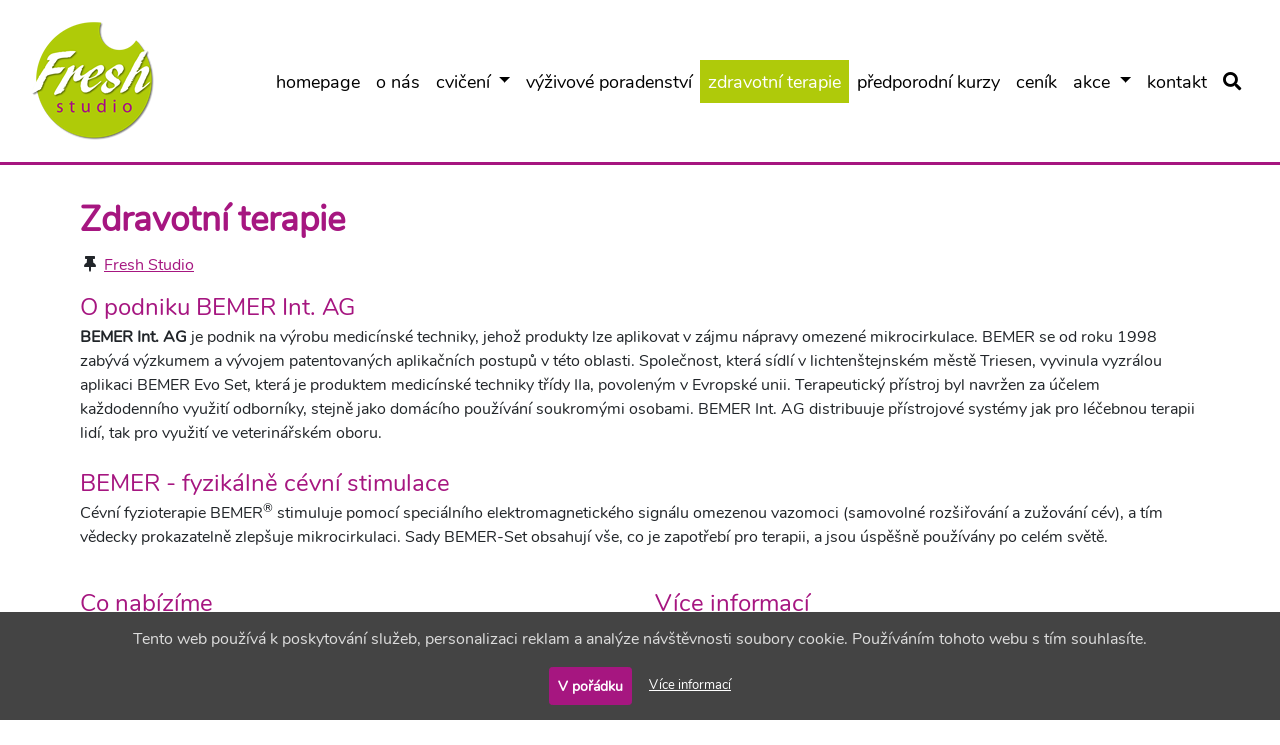

--- FILE ---
content_type: text/html; charset=utf-8
request_url: https://www.fresh-studio.cz/cs/zdravotni-terapie
body_size: 4681
content:
<!doctype html>
<html lang="cs">
<head>
	
		<!-- Google Tag Manager -->
		<script>
			(function(w,d,s,l,i){
				w[l]=w[l]||[];
				w[l].push({'gtm.start':new Date().getTime(),event:'gtm.js'});
				var f=d.getElementsByTagName(s)[0],j=d.createElement(s),dl=l!='dataLayer'?'&l='+l:'';
				j.async=true;
				j.src='https://www.googletagmanager.com/gtm.js?id='+i+dl;f.parentNode.insertBefore(j,f);
			})
			(window,document,'script','dataLayer','GTM-58FTFZS');
		</script>
		<!-- End Google Tag Manager -->
	

	<meta charset="utf-8">
	<meta http-equiv="X-UA-Compatible" content="IE=edge">
	<meta name="viewport" content="width=device-width, initial-scale=1, shrink-to-fit=no">
	<meta name="apple-mobile-web-app-capable" content="yes">
	<meta name="description" lang="cs" content="Zdravotní terapie">
	<meta name="keywords" lang="cs" content="Zdravotní terapie">

	<title>Zdravotní terapie | Fresh Studio</title>

	<link rel="apple-touch-icon" sizes="180x180" href="https://www.fresh-studio.cz/fresh-studio-cz/gfx/apple-touch-icon.png">
	<link rel="icon" type="image/png" sizes="32x32" href="https://www.fresh-studio.cz/fresh-studio-cz/gfx/favicon-32x32.png">
	<link rel="icon" type="image/png" sizes="16x16" href="https://www.fresh-studio.cz/fresh-studio-cz/gfx/favicon-16x16.png">
	<link rel="manifest" href="https://www.fresh-studio.cz/fresh-studio-cz/gfx/site.webmanifest">
	<link rel="mask-icon" href="https://www.fresh-studio.cz/fresh-studio-cz/gfx/safari-pinned-tab.svg" color="#5bbad5">
	<link rel="shortcut icon" href="https://www.fresh-studio.cz/fresh-studio-cz/gfx/favicon.ico">
	<meta name="msapplication-TileColor" content="#da532c">
	<meta name="msapplication-config" content="https://www.fresh-studio.cz/fresh-studio-cz/gfx/browserconfig.xml">
	<meta name="theme-color" content="#ffffff">

	<meta property="og:title" content="Fresh Studio">
	<meta property="og:site_name" content="Fresh Studio">
	<meta property="og:url" content="https://www.fresh-studio.cz/cs/zdravotni-terapie">
	<meta property="og:image" content="https://www.fresh-studio.cz/fresh-studio-cz/gfx/logo.png">
	<meta property="og:image:width" content="255">
	<meta property="og:image:height" content="120">
	<meta property="og:description" content="Zdravotní terapie">

<link rel="stylesheet" href="https://www.fresh-studio.cz/vendors/bootstrap/dist/css/bootstrap.min.css">
<link rel="stylesheet" href="https://www.fresh-studio.cz/vendors/magnific-popup/dist/magnific-popup.css">
<link rel="stylesheet" href="https://www.fresh-studio.cz/vendors/fontawesome/web-fonts-with-css/css/fontawesome-all.min.css">
<link rel="stylesheet" href="https://www.fresh-studio.cz/vendors/jquery-smooth-back-to-top-page/src/css/jquery.scrolltop.css">
<link rel="stylesheet" href="https://www.fresh-studio.cz/fresh-studio-cz/css/style.css">
<style type="text/css"></style></head>
<body>
	
		<!-- Google Tag Manager (noscript) -->
		<noscript>
			<iframe src="https://www.googletagmanager.com/ns.html?id=GTM-58FTFZS" height="0" width="0" style="display:none;visibility:hidden"></iframe>
		</noscript>
		<!-- End Google Tag Manager (noscript) -->
	

<div>
<nav class="navbar navbar-expand-lg navbar-custom fixed-top horizontally"><div class="container-fluid"><a class="navbar-brand" href="https://www.fresh-studio.cz/cs/homepage" title="Fresh Studio"><img src="https://www.fresh-studio.cz/fresh-studio-cz/gfx/logo.png" alt="Fresh Studio"></a><button class="navbar-toggler" type="button" data-toggle="collapse" data-target="#navbarCustom" aria-controls="navbarCustom" aria-expanded="false" aria-label="Toggle navigation"><span class="navbar-toggler-icon"></span></button><div class="collapse navbar-collapse" id="navbarCustom"><ul class="navbar-nav ml-auto"><li class="nav-item"><a id="homepage" href="https://www.fresh-studio.cz/cs/homepage" title="homepage" class="nav-link text-nowrap">homepage <span class="sr-only">(current)</span></a></li><li class="nav-item"><a id="o-nas" href="https://www.fresh-studio.cz/cs/o-nas" title="o nás" class="nav-link text-nowrap">o nás <span class="sr-only">(current)</span></a></li><li class="nav-item dropdown"><a id="cviceni" href="#" data-toggle="dropdown" class="nav-link dropdown-toggle text-nowrap" aria-haspopup="true" aria-expanded="false">cvičení <span class="sr-only">(current)</span></a><div class="dropdown-menu dropdown-menu-right" aria-labelledby="cviceni"><a id="fresh-kruhac-hiit" href="https://www.fresh-studio.cz/cs/fresh-kruhac-hiit" title="fresh kruháč / hiit" class="dropdown-item text-nowrap"><i class="fas fa-angle-right"></i>fresh kruháč / hiit <span class="sr-only">(current)</span></a><a id="cviceni-pro-damy" href="https://www.fresh-studio.cz/cs/cviceni-pro-damy" title="cvičení pro dámy" class="dropdown-item text-nowrap"><i class="fas fa-angle-right"></i>cvičení pro dámy <span class="sr-only">(current)</span></a></div></li><li class="nav-item"><a id="vyzivove-poradenstvi" href="https://www.fresh-studio.cz/cs/vyzivove-poradenstvi" title="výživové poradenství" class="nav-link text-nowrap">výživové poradenství <span class="sr-only">(current)</span></a></li><li class="nav-item active"><a id="zdravotni-terapie" href="https://www.fresh-studio.cz/cs/zdravotni-terapie" title="zdravotní terapie" class="nav-link text-nowrap">zdravotní terapie <span class="sr-only">(current)</span></a></li><li class="nav-item"><a id="predporodni-kurzy" href="https://www.fresh-studio.cz/cs/predporodni-kurzy" title="předporodní kurzy" class="nav-link text-nowrap">předporodní kurzy <span class="sr-only">(current)</span></a></li><li class="nav-item"><a id="cenik" href="https://www.fresh-studio.cz/cs/cenik" title="ceník" class="nav-link text-nowrap">ceník <span class="sr-only">(current)</span></a></li><li class="nav-item dropdown"><a id="akce" href="#" data-toggle="dropdown" class="nav-link dropdown-toggle text-nowrap" aria-haspopup="true" aria-expanded="false">akce <span class="sr-only">(current)</span></a><div class="dropdown-menu dropdown-menu-right" aria-labelledby="akce"><a id="akce-cviceni" href="https://www.fresh-studio.cz/cs/akce-cviceni" title="akce cvičení" class="dropdown-item text-nowrap"><i class="fas fa-angle-right"></i>akce cvičení <span class="sr-only">(current)</span></a><a id="akce-zdravotni-terapie" href="https://www.fresh-studio.cz/cs/akce-zdravotni-terapie" title="akce zdravotní terapie" class="dropdown-item text-nowrap"><i class="fas fa-angle-right"></i>akce zdravotní terapie <span class="sr-only">(current)</span></a></div></li><li class="nav-item"><a id="kontakt" href="https://www.fresh-studio.cz/cs/kontakt" title="kontakt" class="nav-link text-nowrap">kontakt <span class="sr-only">(current)</span></a></li><li class="nav-item"><span class="nav-link search"><i class="fas fa-search"></i></span></li></ul><div class="search-form"><form method="POST"><input type="text" name="q" value="" placeholder="Hledat" autocomplete="off" class="w-100"><button type="submit" name="submit_search" value="1" class="btn btn-primary flex-shrink-1">Hledat</button></form></div></div></div></nav>
</div>
<div class="wrapper">
<div class="wrapper-content">
<div class="slide d-none d-md-block"></div><div class="container-fluid">
<div class="row">
<div class="col-xl-12 col-lg-12 col-md-12 col-sm-12 col-12 left-col">
<h1>	Zdravotní terapie
</h1>
<p class="breadcrumbs"><i class="fas fa-thumbtack fa-fw"></i> <a href="https://www.fresh-studio.cz/cs/homepage" title="Fresh Studio">Fresh Studio</a></p>
	<div class="lead"></div>

	<div class="row mb-4">
<div class="col-xl-12">
<h2 class="mb-1">O podniku BEMER Int. AG</h2>
<p><strong>BEMER Int. AG</strong> je podnik na výrobu medicínské techniky, jehož produkty lze aplikovat v zájmu nápravy omezené mikrocirkulace. BEMER se od roku 1998 zabývá výzkumem a vývojem patentovaných aplikačních postupů v této oblasti. Společnost, která sídlí v lichtenštejnském městě Triesen, vyvinula vyzrálou aplikaci BEMER Evo Set, která je produktem medicínské techniky třídy IIa, povoleným v Evropské unii. Terapeutický přístroj byl navržen za účelem každodenního využití odborníky, stejně jako domácího používání soukromými osobami. BEMER Int. AG distribuuje přístrojové systémy jak pro léčebnou terapii lidí, tak pro využití ve veterinářském oboru.</p>
<h2 class="mt-4 mb-1">BEMER - fyzikálně cévní stimulace</h2>
<p>Cévní fyzioterapie BEMER<sup>®</sup> stimuluje pomocí speciálního elektromagnetického signálu omezenou vazomoci (samovolné rozšiřování a zužování cév), a tím vědecky prokazatelně zlepšuje mikrocirkulaci. Sady BEMER-Set obsahují vše, co je zapotřebí pro terapii, a jsou úspěšně používány po celém světě.</p>
<div class="row">
<div class="col-xl-6 col-lg-12 col-md-12 col-sm-12 col-12">
<h2 class="mt-4 mb-1">Co nabízíme</h2>
<ul class="list-group fa-ul">
<li class="list-group-item border-0 pl-1"><span class="fa-li"><i class="fa fa-check fa-fw"></i></span>Poradenství, pronájem, prodej, odborné přednášky (celá Česká Republika a Slovensko)</li>
<li class="list-group-item border-0 pl-1"><span class="fa-li"><i class="fa fa-check fa-fw"></i></span>Ambulantní docházení - Rumburk a okolí</li>
</ul>
<div class="row pb-2 pl-2 ibb ibr">
<div class="col-6"><img src="https://www.fresh-studio.cz/fresh-studio-cz/upload/images/bemer-01.png" alt="Co nabízíme" class="img-fluid"></div>
<div class="col-6"><img src="https://www.fresh-studio.cz/fresh-studio-cz/upload/images/bemer-02.png" alt="Co nabízíme" class="img-fluid"></div>
</div>
</div>
<div class="col-xl-6 col-lg-12 col-md-12 col-sm-12 col-12">
<h2 class="mt-4 mb-1">Více informací</h2>
<p>Chcete se o významu optimální mikrocirkulace dozvědět více a zjistit, jak ji můžete stimulovat za pomoci cévní fyzioterapie BEMER? Pak Vás zveme k návštěvě webových stránek, které najdete na adresách:</p>
<p class="py-4 text-center"><a href="https://lenka-strachonova.bemergroup.com/cs" title="Další informace" target="_blank" rel="noopener noreferrer"><img src="https://www.fresh-studio.cz/fresh-studio-cz/upload/logos/logo-bemer.jpg" width="250" alt="BEMER Group" class="img-fluid"></a><br><a href="https://lenka-strachonova.bemergroup.com/cs" title="Další informace" target="_blank" class="btn btn-primary mt-3" rel="noopener noreferrer">Další informace</a></p>
</div>
</div>
<h2 class="mt-4 mb-1">Aplikační moduly</h2>
<div class="row">
<div class="col-3"><img src="https://www.fresh-studio.cz/fresh-studio-cz/upload/images/aplikacni-moduly-1.jpg" alt="Aplikační moduly" class="img-fluid"></div>
<div class="col-3"><img src="https://www.fresh-studio.cz/fresh-studio-cz/upload/images/aplikacni-moduly-2.jpg" alt="Aplikační moduly" class="img-fluid"></div>
<div class="col-3"><img src="https://www.fresh-studio.cz/fresh-studio-cz/upload/images/aplikacni-moduly-3.jpg" alt="Aplikační moduly" class="img-fluid"></div>
<div class="col-3"><img src="https://www.fresh-studio.cz/fresh-studio-cz/upload/images/aplikacni-moduly-4.jpg" alt="Aplikační moduly" class="img-fluid"></div>
</div>
<h2 class="mt-4 mb-1">Cena</h2>
<p>Potřebný čas/cena: cca <strong>28 - 36 min / 350,- Kč</strong> za 1 aplikaci. Doporučujeme minimálně 10 aplikací. 1. aplikace vždy zdarma, tzn. celkem odchodíte 11 aplikací.</p>
</div>
</div>

</div>
</div>
<div class="row">
<div class="col-xl-12 col-lg-12 col-md-12 col-sm-12 col-12">
<div class="footer">
	<p class="text-center">Fresh Studio, Jiráskova 1358/15, Rumburk | web: <a href="https://www.fresh-studio.cz" title="www.fresh-studio.cz">www.fresh-studio.cz</a>, tel.: 773 177 454, e-mail: <a href="mailto:l.strachonova@fresh-studio.cz" title="l.strachonova@fresh-studio.cz">l.strachonova@fresh-studio.cz</a></p>
</div>

</div>
</div>
</div>
</div>
</div>

				<div class="modal" tabindex="-1" role="dialog">
					<div class="modal-dialog modal-dialog-centered" role="document">
						<div class="modal-content">
							<div class="modal-header">
								<h5 class="modal-title">Sleva BEMER -15 %</h5>
								<button type="button" class="close" data-dismiss="modal" aria-label="Zavřít">
									<span aria-hidden="true">×</span>
								</button>
							</div>
							<a href="https://shop.bemergroup.com/cs_CZ/home?partner=lenka-strachonova" title="Sleva BEMER -15 %" target="_blank">
								<div class="modal-body">
									<p><img src="https://www.fresh-studio.cz/fresh-studio-cz/upload/modals/bemer-sleva.webp" alt="Sleva BEMER -15 %" class="img-fluid"></p>
								</div>
							</a>
						</div>
					</div>
				</div>
			
	<div class="eu-cookies">		<p>Tento web používá k poskytování služeb, personalizaci reklam a analýze návštěvnosti soubory cookie. Používáním tohoto webu s tím souhlasíte.</p>		<p class="mb-0 small"><button class="btn btn-primary btn-sm">V pořádku</button> <a href="https://www.google.com/policies/technologies/cookies/">Více informací</a></p>	</div>	<noscript><style scoped>.eu-cookies {display: none;}</style></noscript>
<script type="text/javascript" src="https://www.fresh-studio.cz/vendors/jquery/dist/jquery.min.js"></script>
<script type="text/javascript" src="https://www.fresh-studio.cz/vendors/bootstrap/dist/js/popper.min.js"></script>
<script type="text/javascript" src="https://www.fresh-studio.cz/vendors/bootstrap/dist/js/bootstrap.min.js"></script>
<script type="text/javascript" src="https://www.fresh-studio.cz/vendors/magnific-popup/dist/jquery.magnific-popup.min.js"></script>
<script type="text/javascript" src="https://www.fresh-studio.cz/vendors/jquery-smooth-back-to-top-page/src/js/jquery.scrolltop.js"></script>
<script type="text/javascript" src="https://www.fresh-studio.cz/vendors/jquery-cookie/src/jquery.cookie.js"></script>

				<script>

					$(document).ready(function() {

						$(".popup-gallery").magnificPopup({
							delegate: "a",
							type: "image",
							tLoading: "Loading image #%curr%...",
							mainClass: "mfp-img-mobile",
							gallery: {
								enabled: true,
								navigateByImgClick: true,
								preload: [0,1] // Will preload 0 - before current, and 1 after the current image
							},
							image: {
								tError: '<a href="%url%">The image #%curr%</a> could not be loaded.',
								titleSrc: function(item) {
									return item.el.attr("title");
								}
							}
						});

			

						$(".search").click(function() {
							$(".search-form").toggle();
							if ($(".search-form").is(":visible")) {
								$(".search").parent().addClass("active");
								$("input[name=\"q\"]").focus();
							} else {
								$(".search").parent().removeClass("active");
							}
						});

						$.scrolltop({
							template: "<i class=\"fa fa-chevron-up\"></i>",
							class: "custom-scrolltop"
						});

						/*if ($("#modal-important-info").length) {
							$("#modal-important-info").modal({
								keyboard: true
							});
							$.cookie("modal-important-info", 1, {expires: 1, path: "/"});
						}*/

						if ($(".eu-cookies").length) {
							$(".eu-cookies button").click(function() {
								$.cookie("eu-cookies", 1, {expires: 1, path: "/"});
								$(".eu-cookies").hide();
							});
						}

						/*if (!$.cookie("modal")) {
							const modalTimeout = setTimeout(function() {
								$(".modal").modal({
									keyboard: true
								});
								$.cookie("modal", 1, {expires: 1, path: "/"});
								clearTimeout(modalTimeout);
							}, 5000);
						}*/

					});

				</script>
			
</body>
</html>

--- FILE ---
content_type: text/css
request_url: https://www.fresh-studio.cz/vendors/jquery-smooth-back-to-top-page/src/css/jquery.scrolltop.css
body_size: 392
content:
/* line 3, ../../sass/jquery.scrolltop.scss */
.scrolltop {
  position: fixed;
  right: 50px;
  bottom: 50px;
  -moz-border-radius: 10px;
  -webkit-border-radius: 10px;
  border-radius: 10px;
  display: inline-block;
  width: 40px;
  height: 40px;
  font-family: 'Sans-serif';
  font-size: 3em;
  text-align: center;
  text-decoration: none;
  background-color: rgba(0, 0, 0, 0.75);
  color: #b3b3b3;
  -moz-box-shadow: 0px 0px 5px 2px #999999;
  -webkit-box-shadow: 0px 0px 5px 2px #999999;
  box-shadow: 0px 0px 5px 2px #999999;
  visibility: hidden;
  opacity: 0;
  -moz-transition: 0.5s;
  -o-transition: 0.5s;
  -webkit-transition: 0.5s;
  transition: 0.5s;
}
/* line 21, ../../sass/jquery.scrolltop.scss */
.scrolltop:visited {
  color: #b3b3b3;
}
/* line 24, ../../sass/jquery.scrolltop.scss */
.scrolltop:hover {
  text-decoration: none;
  color: white;
}
/* line 28, ../../sass/jquery.scrolltop.scss */
.scrolltop:focus {
  text-decoration: none;
}
/* line 31, ../../sass/jquery.scrolltop.scss */
.scrolltop.active {
  visibility: visible;
  opacity: 1;
}


--- FILE ---
content_type: text/css
request_url: https://www.fresh-studio.cz/fresh-studio-cz/css/style.css
body_size: 3460
content:
/* nunito-regular - latin-ext_latin */
@font-face {
  font-family: 'Nunito';
  font-style: normal;
  font-weight: 400;
  src: url('../fonts/nunito-v12-latin-ext_latin-regular.eot'); /* IE9 Compat Modes */
  src: local('Nunito Regular'), local('Nunito-Regular'),
       url('../fonts/nunito-v12-latin-ext_latin-regular.eot?#iefix') format('embedded-opentype'), /* IE6-IE8 */
       url('../fonts/nunito-v12-latin-ext_latin-regular.woff2') format('woff2'), /* Super Modern Browsers */
       url('../fonts/nunito-v12-latin-ext_latin-regular.woff') format('woff'), /* Modern Browsers */
       url('../fonts/nunito-v12-latin-ext_latin-regular.ttf') format('truetype'), /* Safari, Android, iOS */
       url('../fonts/nunito-v12-latin-ext_latin-regular.svg#Nunito') format('svg'); /* Legacy iOS */
}

/* dancing-script-regular - latin-ext_latin */
@font-face {
  font-family: 'Dancing Script';
  font-style: normal;
  font-weight: 400;
  src: url('../fonts/dancing-script-v12-latin-ext_latin-regular.eot'); /* IE9 Compat Modes */
  src: local('Dancing Script Regular'), local('DancingScript-Regular'),
       url('../fonts/dancing-script-v12-latin-ext_latin-regular.eot?#iefix') format('embedded-opentype'), /* IE6-IE8 */
       url('../fonts/dancing-script-v12-latin-ext_latin-regular.woff2') format('woff2'), /* Super Modern Browsers */
       url('../fonts/dancing-script-v12-latin-ext_latin-regular.woff') format('woff'), /* Modern Browsers */
       url('../fonts/dancing-script-v12-latin-ext_latin-regular.ttf') format('truetype'), /* Safari, Android, iOS */
       url('../fonts/dancing-script-v12-latin-ext_latin-regular.svg#DancingScript') format('svg'); /* Legacy iOS */
}

html {
	scroll-behavior: smooth;
}

body {
	font-family: 'Nunito', sans-serif;
	background: rgba(255, 255, 255, 1);
}

h1 {
	min-height: 47px;
	margin-left: -3.5rem;
	padding-left: 3.5rem;
	font-weight: 600;
	font-size: 2.2rem;
	color: rgba(166, 22, 128, 1);
}

h2 {
	margin-bottom: 1rem;
	font-size: 1.5rem;
	color: rgba(166, 22, 128, 1)
}

h3 {
	margin-bottom: .75rem;
	font-size: 1.25rem;
	color: rgba(166, 22, 128, 1);
}

h4 {
	margin-bottom: .5rem;
	font-size: 1.4rem;
	color: rgba(166, 22, 128, 1);
}

h5 {
	margin-bottom: .25rem;
	font-size: 1.2rem;
	color: rgba(166, 22, 128, 1);
}

h6 {
	margin-bottom: .1rem;
	font-size: 1rem;
	color: rgba(166, 22, 128, 1);
}

a {
	text-decoration: underline;
	color: rgba(166, 22, 128, 1);
}

a:visited {
	text-decoration: underline;
	color: rgba(166, 22, 128, .6);
}

a:hover {
	text-decoration: none;
	color: rgba(166, 22, 128, 1);
}

a:active {
	text-decoration: underline;
	color: rgba(166, 22, 128, 1);
}

a.anchor {
	display: block;
	position: relative;
	top: -100px;
	visibility: hidden;
}

p {
	font-size: 1rem;
}

blockquote {
	font-family: 'Dancing Script', serif;
	padding: 60px 80px 40px;
    position: relative;
}

blockquote p {
    font-size: 2.5rem;
    text-align: center;
    color: rgba(166, 22, 128, 1);
    text-shadow: 1px 0px 1px #CCCCCC, 0px 1px 1px #EEEEEE, 2px 1px 1px #CCCCCC, 1px 2px 1px #EEEEEE, 3px 2px 1px #CCCCCC, 2px 3px 1px #EEEEEE, 4px 3px 1px #CCCCCC, 3px 4px 1px #EEEEEE, 5px 4px 1px #CCCCCC, 4px 5px 1px #EEEEEE, 6px 5px 1px #CCCCCC, 5px 6px 1px #EEEEEE, 7px 6px 1px #CCCCCC;
}

blockquote:before {
	position: absolute;
 	top: 0;
	font-family: "Font Awesome 5 Free";
	font-size: 12rem;
	font-weight: 900;
	content:"\f10d";
	color: rgba(0, 0, 0, 0.1);
}

blockquote:after {
    content: "";
    top: 20px;
    left: 50%;
    margin-left: -100px;
    position: absolute;
    border-bottom: 3px solid rgba(166, 22, 128, 1);
    height: 3px;
    width: 200px;
}

table th {
	padding: 1rem;
	font-weight: 700;
	text-align: left;
	vertical-align: middle !important;
	color: rgba(0, 0, 0, 1);
	background: rgba(175, 202, 10, 1);
}

table th.th-header {
	font-weight: 700;
	text-align: center;
	vertical-align: middle !important;
	color: rgba(255, 255, 255, 1);
	background: rgba(58, 99, 169, 1);
}

table td.td-header {
	font-weight: 700;
	text-align: left;
	vertical-align: middle !important;
	color: rgba(255, 255, 255, 1);
	background: rgba(0, 142, 148, 1);
}

table td.label {
	text-align: left;
	vertical-align: middle !important;
	color: rgba(255, 255, 255, 1);
	background: rgba(127, 127, 130, 1);
}

table td {
	padding: .75rem;
	white-space: nowrap;
	text-align: left;
	vertical-align: middle !important;
	color: rgba(0, 0, 0, 1);
	background: rgba(222, 222, 222, 1);
}

ul.list-group li.list-group-item i.fa {
	color: rgba(175, 202, 10, 1);
}

hr {
  margin-top: 1rem;
  margin-bottom: 1rem;
  border: 0;
  border-top: 1px solid rgba(175, 202, 10, 1);
  background-color: rgba(175, 202, 10, 1);
}



.navbar-custom {
	margin-top: 0;
    background-color: rgba(255, 255, 255, 1);
}

/* change the brand and text color */
.navbar-custom .navbar-brand,
.navbar-custom .navbar-text {
    color: rgba(58, 99, 169, 1);
}

.nav-item {
	/*padding-top: 27px;
	padding-bottom: 27px;*/
}

/* change the link color */
.navbar-custom .navbar-nav .nav-link {
	padding: .5rem;
	text-decoration: none;
    color: rgba(0, 0, 0, 1);
    /*border-bottom: 3px solid rgba(255, 255, 255, 1);*/
    transition: all .5s ease;
}

/* change the color of active or hovered links */
.navbar-custom .nav-item.active,
.navbar-custom .nav-item:hover {
    
}

/* change the color of active or hovered links */
.navbar-custom .nav-item.active .nav-link,
.navbar-custom .nav-item:hover .nav-link {
    color: rgba(255, 255, 255, 1);
    background-color: rgba(175, 202, 10, 1);
    /*border-bottom: 3px solid rgba(166, 22, 128, 1);*/
    transition: all .5s ease;
}

/* for dropdown only - change the color of droodown */
.navbar-custom .dropdown-menu {
	padding: 0;
    background-color: rgba(255, 255, 255, 1);
	/*border: 1px solid rgba(255, 255, 255, 0);*/
}

.navbar-custom .dropdown-item {
	text-decoration: none;
	margin-bottom: 1px;
	padding: .3rem 1.25rem .3rem 0;
    color: rgba(255, 255, 255, 1);
	background-color: rgba(175, 202, 10, 1);
}

.navbar-custom .dropdown-item i {
	padding: 0 .5rem;
}

.navbar-custom .dropdown-item:last-child {
	margin-bottom: 0;
}

.navbar-custom .dropdown-item:hover,
.navbar-custom .dropdown-item:focus, 
.navbar-custom .dropdown-item.active {
    color: rgba(255, 255, 255, 1);
    background-color: rgba(166, 22, 128, 1);
}

.navbar-toggler.navbar-toggler {
	border-color: rgb(255, 255, 255, 1);
}

.navbar-toggler .navbar-toggler-icon {
  background-image: url("data:image/svg+xml;charset=utf8,%3Csvg viewBox='0 0 32 32' xmlns='http://www.w3.org/2000/svg'%3E%3Cpath stroke='rgba(37, 78, 155, 1)' stroke-width='2' stroke-linecap='round' stroke-miterlimit='10' d='M4 8h24M4 16h24M4 24h24'/%3E%3C/svg%3E");
}



.btn {
	margin-right: 1em;
	border-radius: none;
}

.btn-primary {
	min-width: 38px;
	min-height: 38px;
	font-weight: 700;
	text-decoration: none;
	color: rgba(255, 255, 255, 1) !important;
    background-color: rgba(166, 22, 128, 1);
    border-color: rgba(166, 22, 128, 1);
}

.btn-primary:hover {
	text-decoration: none;
	color: rgba(255, 255, 255, 1);
    background-color: rgba(146, 2, 108, 1);
    border-color: rgba(146, 2, 108, 1);
}

.btn-primary:active,
.btn-primary:focus, 
.btn-primary.focus, 
.btn-primary:disabled, 
.btn-primary.disabled {
	text-decoration: none;
	color: rgba(255, 255, 255, 1);
    background-color: rgba(146, 2, 108, .8) !important;
    border-color: rgba(146, 2, 108, 1) !important;
    box-shadow:none !important;
	
}



.footer {
	margin-top: 1rem;
	padding: 1rem;
	border-top: 1px solid rgba(210, 120, 39, 1);
}

.footer p {
	margin: 0;
	padding: 0;
	font-size: 1rem;
	text-align: left;
	color: rgba(58, 99, 169, 1);
}

.footer-contact p a {
	text-decoration: underline;
	color: rgba(87, 87, 86, 1);
}

.footer-contact p a:visited {
	text-decoration: underline;
	color: rgba(87, 87, 86, 1);
}

.footer-contact p a:hover {
	text-decoration: none;
	color: rgba(87, 87, 86, 1);
}

.footer-contact p a.page-link:active {
	text-decoration: underline;
	color: rgba(87, 87, 86, 1);
}



.pagination {
	margin: 2rem 0;
}

.pagination .page-item a.page-link {
	padding: 1rem;
	color: rgba(87, 87, 86, 1);
	text-decoration: none;
}

.pagination .page-item.active a {
	color: rgba(255, 255, 255, 1);
	background: rgba(189, 89, 0, 1);
	border-color: rgba(189, 89, 0, 1);
	text-decoration: none;
}

.actions > .action {
	border-bottom: 1px solid rgba(175, 202, 10, 1);
}

.actions > .action:last-child {
	border-bottom: none;
}

.login-form-box {
	margin-bottom: 1rem;
	padding: 1rem;
	background: #eee;
}

.fa-icon {
	color: rgba(175, 202, 10, 1);
}

/* Extra large devices (large desktops, 1200px and up) */
@media (min-width: 1200px) {

	html {
		font-size: 1rem;
	}

	body {
		margin-top: 166px;
		/*background: #fff;*/
	}

	.wrapper-content {
		position: relative;
		overflow: hidden;
	}

	.wrapper .container-fluid {
		padding: 2rem 5rem 0 5rem;
	}

	.wrapper .container-fluid .main-content {
		margin-top: 32px;
	}

	.navbar-custom {
		padding-top: 1rem;
		padding-bottom: 1rem;
		font-size: 1.15rem;
		border-bottom: 3px solid rgba(166, 22, 128, 1);
	}

	.navbar-brand img {
		width: 124px;
		height: 120px;
	}

	.search-form {
		position: absolute;
		top: 162px;
		left: 0px;
		width: 100%;
		height: auto;
		display: none;
		background-color: rgba(255, 255, 255, 1);
		border-bottom: 3px solid rgba(166, 22, 128, 1);
	}

	.search-form form {
		display: flex;
	}

	.search-form input[type="text"] {
		margin: 2rem 1rem;
		padding: .6rem;
	}

	.search-form button[type="submit"] {
		margin: 2rem 1rem;
		padding: .6rem;
		padding: 0 2rem;
		width: 200px;
	}

	.right-col {
		margin-top: 94px;
	}

	.homepage img {
		position: relative;
		transition: all .5s ease;
	}

	.homepage img:hover {
		opacity: .6;
		transition: all .5s ease;
	}

	.homepage span {
		position: absolute;
		bottom: 1rem;
		left: 0;
		right: 0;
		padding: 2.5rem;
		font-size: 1.5rem;
		text-align: center;
		color: rgba(255, 255, 255, 1);
	}

	.homepage span.cviceni {
		background: rgba(154, 137, 209, .85);
	}

	.homepage span.vyzivove-poradenstvi {
		background: rgba(238, 201, 49, .85);
	}

	.homepage span.zdravotni-terapie {
		background: rgba(173, 178, 0, .85);
	}

}

/* Large devices (desktops, 992px and up) */
@media (min-width: 992px) and (max-width: 1199px) {

	html {
		font-size: 1rem;
	}

	body {
		margin-top: 130px;
		/*background: #ccc;*/
	}

	.wrapper-content {
		position: relative;
		overflow: hidden;
	}

	.wrapper .container-fluid {
		padding: 2rem 2rem 0 2rem;
	}

	.wrapper .container-fluid .main-content {
		margin-top: 32px;
	}

	.navbar-custom {
		padding-top: 1rem;
		padding-bottom: 1rem;
		font-size: .95rem;
		border-bottom: 3px solid rgba(166, 22, 128, 1);
	}

	.navbar-brand img {
		width: 62px;
		height: 60px;
	}

	.customer-bar .flags {
		float: right;
		padding: 6px 0 6px 0;
	}

	.search-form {
		position: absolute;
		top: 98px;
		left: 0px;
		width: 100%;
		height: auto;
		display: none;
		background-color: rgba(255, 255, 255, 1);
		border-bottom: 3px solid rgba(166, 22, 128, 1);
	}

	.search-form form {
		display: flex;
	}

	.search-form input[type="text"] {
		margin: 2rem 1rem;
		padding: .6rem;
	}

	.search-form button[type="submit"] {
		margin: 2rem 1rem;
		padding: .6rem;
		padding: 0 2rem;
		width: 200px;
	}

	.right-col {
		margin-top: 94px;
	}

	.carousel {
		
	}

	.carousel-caption {
		width: calc(100% - 50%);
		padding: 2.8rem;
	}

	.carousel-caption h5 {
		font-size: 2rem;
		font-weight: 700;
		color: rgba(218, 159, 25, 1);
	}

	.carousel-caption .description {
		font-size: 1rem;
		color: rgba(255, 255, 255, 1);
	}

	.carousel-caption .date {
		line-height: 42px;
		font-size: 1.8rem;
		font-weight: 900;
		color: rgba(218, 159, 25, 1);
	}

	.carousel-caption .time {
		font-size: .8rem;
		color: rgba(255, 255, 255, 1);
	}

	.performance-catalog .performance:nth-child(even) {
		border-left: 1px solid rgba(209, 210, 221, 1);
	}

}

/* Medium devices (tablets, 768px and up) */
@media (min-width: 768px) and (max-width: 991px) {

	html {
		font-size: 1rem;
	}

	body {
		margin-top: 130px;
		/*background: #999;*/
	}

	.wrapper-content {
		position: relative;
		overflow: hidden;
	}

	.wrapper .container-fluid {
		padding: 2rem 2rem 0 2rem;
	}

	.wrapper .container-fluid .main-content {
		margin-top: 32px;
	}

	.navbar-custom {
		padding-top: 1rem;
		padding-bottom: 1rem;
		font-size: 1.15rem;
		border-bottom: 3px solid rgba(166, 22, 128, 1);
	}

	.navbar-brand img {
		width: 62px;
		height: 60px;
	}

	.nav-item {
		padding-top: 0px;
		padding-bottom: 0px;
		border-bottom: 4px solid rgba(255, 255, 255, 0);
	}

	/* change the color of active or hovered links */
	.navbar-custom .nav-item.active,
	.navbar-custom .nav-item:hover {
		border-bottom: 4px solid rgba(255, 255, 255, 0);
	}

	/* for dropdown only - change the color of droodown */
	.navbar-custom .dropdown-menu {
		padding: 0 0 0 0;
		background-color: rgba(255, 255, 255, 0);
		border: 1px solid rgba(255, 255, 255, 0);
	}

	.navbar-custom .dropdown-item {
		text-decoration: none;
		margin-bottom: 2px;
		padding: .8rem 1.6rem;
		color: rgba(38, 60, 114, 1);
		background-color: rgba(255, 255, 255, 0);
		transition: all .5s ease;
	}

	.navbar-custom .dropdown-item:last-child {
		margin-bottom: 0;
	}

	.navbar-custom .dropdown-item:hover,
	.navbar-custom .dropdown-item:focus, 
	.navbar-custom .dropdown-item.active {
		color: rgba(255, 255, 255, 1);
		background-color: rgba(175, 202, 10, 1);
		transition: all .5s ease;
	}

	.customer-bar .flags {
		float: left;
		margin-left: 1px;
		padding: 6px 0 6px 0;
	}

	.search-form {
		position: absolute;
		bottom: -111px;
		left: 0px;
		width: 100%;
		height: auto;
		display: none;
		background-color: rgba(255, 255, 255, 1);
		border-bottom: 3px solid rgba(166, 22, 128, 1);
	}

	.search-form form {
		display: flex;
	}

	.search-form input[type="text"] {
		margin: 2rem 1rem;
		padding: .6rem;
	}

	.search-form button[type="submit"] {
		margin: 2rem 1rem;
		padding: .6rem;
		padding: 0 2rem;
		width: 200px;
	}

	.right-col {
		margin-top: 94px;
	}

	.carousel-caption {
		width: calc(100% - 40%);
		padding: 1.8rem;
	}

	.carousel-caption h5 {
		font-size: 1.6rem;
		font-weight: 700;
		color: rgba(218, 159, 25, 1);
	}

	.carousel-caption .description {
		font-size: .85rem;
		color: rgba(255, 255, 255, 1);
	}

	.carousel-caption .date {
		line-height: 42px;
		font-size: 1.4rem;
		font-weight: 900;
		color: rgba(218, 159, 25, 1);
	}

	.carousel-caption .time {
		font-size: .75rem;
		color: rgba(255, 255, 255, 1);
	}

	.performance-catalog .performance:nth-child(even) {
		border-left: 1px solid rgba(209, 210, 221, 1);
	}

}

/* Small devices (landscape phones, 576px and up) */
@media (min-width: 576px) and (max-width: 767px) {

	html {
		font-size: 1rem;
	}

	body {
		margin-top: 130px;
		/*background: #777;*/
	}

	.wrapper-content {
		position: relative;
		overflow: hidden;
	}

	.wrapper .container-fluid {
		padding: 2rem 2rem 0 2rem;
	}

	.wrapper .container-fluid .main-content {
		margin-top: 32px;
	}

	.navbar-custom {
		padding-top: 1rem;
		padding-bottom: 1rem;
		font-size: 1.15rem;
		border-bottom: 3px solid rgba(166, 22, 128, 1);
	}

	.navbar-brand img {
		width: 62px;
		height: 60px;
	}

	.nav-item {
		padding-top:0px;
		padding-bottom:0px;
		border-bottom:4px solid rgba(255, 255, 255, 0);
	}

	/* change the color of active or hovered links */
	.navbar-custom .nav-item.active,
	.navbar-custom .nav-item:hover {
		border-bottom:4px solid rgba(255, 255, 255, 0);
	}

	/* for dropdown only - change the color of droodown */
	.navbar-custom .dropdown-menu {
		padding: 0 0 0 0;
		background-color: rgba(255, 255, 255, 0);
		border: 1px solid rgba(255, 255, 255, 0);
	}

	.navbar-custom .dropdown-item {
		text-decoration: none;
		margin-bottom: 2px;
		padding: .8rem 1.6rem;
		color: rgba(38, 60, 114, 1);
		background-color: rgba(255, 255, 255, 0);
		transition: all .5s ease;
	}

	.navbar-custom .dropdown-item:last-child {
		margin-bottom: 0;
	}

	.navbar-custom .dropdown-item:hover,
	.navbar-custom .dropdown-item:focus, 
	.navbar-custom .dropdown-item.active {
		color: rgba(255, 255, 255, 1);
		background-color: rgba(175, 202, 10, 1);
		transition: all .5s ease;
	}

	.customer-bar .flags {
		float: left;
		margin-left: 1px;
		padding: 6px 0 6px 0;
	}

	.search-form {
		position: absolute;
		bottom: -111px;
		left: 0px;
		width: 100%;
		height: auto;
		display: none;
		background-color: rgba(255, 255, 255, 1);
		border-bottom: 3px solid rgba(166, 22, 128, 1);
	}

	.search-form form {
		display: flex;
	}

	.search-form input[type="text"] {
		margin: 2rem 1rem;
		padding: .6rem;
	}

	.search-form button[type="submit"] {
		margin: 2rem 1rem;
		padding: .6rem;
		padding: 0 2rem;
		width: 200px;
	}

	.right-col {
		margin-top: 1rem;
	}

	.carousel-caption {
		width: calc(100% - 40%);
		padding: 1rem;
	}

	.carousel-caption h5 {
		font-size: 1.4rem;
		font-weight: 700;
		color: rgba(218, 159, 25, 1);
	}

	.carousel-caption .description {
		display: none;
	}

	.carousel-caption .date {
		line-height: 42px;
		font-size: 1.2rem;
		font-weight: 900;
		color: rgba(218, 159, 25, 1);
	}

	.carousel-caption .time {
		font-size: .75rem;
		color: rgba(255, 255, 255, 1);
	}

	.performance-catalog .performance:nth-child(even) {
		border-left: 1px solid rgba(209, 210, 221, 1);
	}

}

/* Extra Small devices (landscape phones, 576px and up) */
@media (max-width: 575px) {

	html {
		font-size: 1rem;
	}

	body {
		margin-top: 130px;
		/*background: #444;*/
	}

	.wrapper-content {
		position: relative;
		overflow: hidden;
	}

	.wrapper .container-fluid {
		padding: 2rem 2rem 0 2rem;
	}

	.wrapper .container-fluid .main-content {
		margin-top: 32px;
	}

	.navbar-custom {
		padding-top: 1rem;
		padding-bottom: 1rem;
		font-size: 1.15rem;
		border-bottom: 3px solid rgba(166, 22, 128, 1);
	}

	.navbar-brand img {
		width: 62px;
		height: 60px;
	}

	.nav-item {
		padding-top:0px;
		padding-bottom:0px;
		border-bottom:4px solid rgba(255, 255, 255, 0);
	}

	/* change the color of active or hovered links */
	.navbar-custom .nav-item.active,
	.navbar-custom .nav-item:hover {
		border-bottom:4px solid rgba(255, 255, 255, 0);
	}

	/* for dropdown only - change the color of droodown */
	.navbar-custom .dropdown-menu {
		padding: 0 0 0 0;
		background-color: rgba(255, 255, 255, 0);
		border: 1px solid rgba(255, 255, 255, 0);
	}

	.navbar-custom .dropdown-item {
		text-decoration: none;
		margin-bottom: 2px;
		padding: .8rem 1.6rem;
		color: rgba(38, 60, 114, 1);
		background-color: rgba(255, 255, 255, 0);
		transition: all .5s ease;
	}

	.navbar-custom .dropdown-item:last-child {
		margin-bottom: 0;
	}

	.navbar-custom .dropdown-item:hover,
	.navbar-custom .dropdown-item:focus, 
	.navbar-custom .dropdown-item.active {
		color: rgba(255, 255, 255, 1);
		background-color: rgba(175, 202, 10, 1);
		transition: all .5s ease;
	}

	.customer-bar .flags {
		float: left;
		margin-left: 1px;
		padding: 6px 0 6px 0;
	}

	.search-form {
		position: absolute;
		bottom: -111px;
		left: 0px;
		width: 100%;
		height: auto;
		display: none;
		background-color: rgba(255, 255, 255, 1);
		border-bottom: 3px solid rgba(166, 22, 128, 1);
	}

	.search-form form {
		display: flex;
	}

	.search-form input[type="text"] {
		margin: 2rem 1rem;
		padding: .6rem;
	}

	.search-form button[type="submit"] {
		margin: 2rem 1rem;
		padding: .6rem;
		padding: 0 2rem;
		width: 200px;
	}

	.right-col {
		margin-top: 1rem;
	}

	.carousel-caption {
		width: calc(100% - 10%);
		padding: 1rem;
	}

	.carousel-caption h5 {
		font-size: 1.4rem;
		font-weight: 700;
		color: rgba(218, 159, 25, 1);
	}

	.carousel-caption .description {
		display: none;
	}

	.carousel-caption .date {
		line-height: 42px;
		font-size: 1.2rem;
		font-weight: 900;
		color: rgba(218, 159, 25, 1);
	}

	.carousel-caption .time {
		font-size: .75rem;
		color: rgba(255, 255, 255, 1);
	}

	.performance-catalog .performance:nth-child(even) {
		border-left: 1px solid rgba(209, 210, 221, 1);
	}

}

.eu-cookies {
    background-color: #444;
    bottom: 0;
    color: #ddd;
    left: 0;
	margin: 0;
    padding: 15px 10px;
    position: fixed;
    text-align: center;
    width: 100%;
    z-index: 2000;
}

.eu-cookies p a {
	color: #fff;
	text-decoration: underline;
}

.card-img-top {
    width: 100%;
    height: 11vw;
    object-fit: cover;
}

.ratio-4-3 {
  width:100%;
  position:relative;
  background:url() 50% 0% no-repeat;
  background-size:cover;
  background-clip:content-box;
}

.ratio-4-3:before {
    display:block;
    content:"";
    padding-top:75%;
}

.brtl {
	border-top-left-radius: 8px;
}

.brtr {
	border-top-right-radius: 8px;
}

.ibt {
	border-top: 3px solid rgba(166, 22, 128, 1);
}

.ibr {
	border-right: 3px solid rgba(166, 22, 128, 1);
}

.ibb {
	border-bottom: 3px solid rgba(166, 22, 128, 1);
}

.ibl {
	border-left: 3px solid rgba(166, 22, 128, 1);
}

.row.is-flex {
    display: -webkit-box;
    display: -webkit-flex;
    display: -ms-flexbox;
    display: flex;
    -webkit-flex-wrap: wrap;
    -ms-flex-wrap: wrap;
    flex-wrap: wrap;
}

.row.is-flex > [class*='col-'] {
    display: -webkit-box;
    display: -webkit-flex;
    display: -ms-flexbox;
    display: flex;
    -webkit-box-orient: vertical;
    -webkit-box-direction: normal;
    -webkit-flex-direction: column;
    -ms-flex-direction: column;
    flex-direction: column;
}
.custom-scrolltop {
	right: 25px;
	bottom: 25px;
	font-size: 1.5rem;
	line-height: 40px;
	border-radius: 50%;
}

--- FILE ---
content_type: text/plain
request_url: https://www.google-analytics.com/j/collect?v=1&_v=j102&a=1794172395&t=pageview&_s=1&dl=https%3A%2F%2Fwww.fresh-studio.cz%2Fcs%2Fzdravotni-terapie&ul=en-us%40posix&dt=Zdravotn%C3%AD%20terapie%20%7C%20Fresh%20Studio&sr=1280x720&vp=1280x720&_u=YEBAAEABAAAAACAAI~&jid=1255013819&gjid=1312145883&cid=1811326596.1769008064&tid=UA-157369732-1&_gid=1997118598.1769008064&_r=1&_slc=1&gtm=45He61g1n8158FTFZSv830514423za200zd830514423&gcd=13l3l3l3l1l1&dma=0&tag_exp=103116026~103200004~104527906~104528501~104684208~104684211~105391252~115938465~115938468~116185181~116185182~116682875~116988315~117025847~117041588&z=1935589853
body_size: -451
content:
2,cG-RK9565K2TY